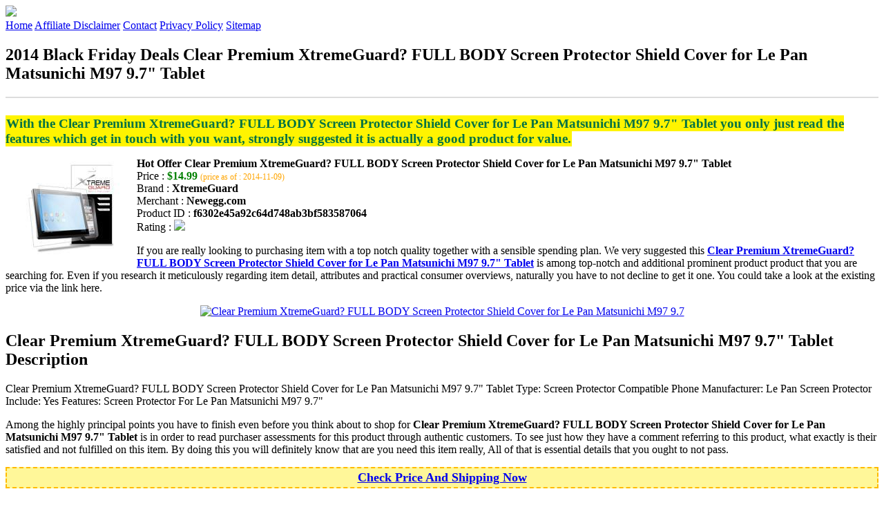

--- FILE ---
content_type: text/html
request_url: http://blackfridaydeal2014.s3-website-us-west-2.amazonaws.com/clear-premium-xtremeguard-full-body-screen-protector-shield-cover-for-le-pan-matsunichi-m97-9-7-tablet.html
body_size: 15103
content:
<!DOCTYPE HTML>
<!--
	Royale: A responsive HTML5 website template by HTML5Templates.com
	Released for free under the Creative Commons Attribution 3.0 license (html5templates.com/license)
	Visit http://html5templates.com for more great templates or follow us on Twitter @HTML5T
-->
<html>
<head>
<title>2014 Black Friday Deals Clear Premium XtremeGuard? FULL BODY Screen Protector Shield Cover for Le Pan Matsunichi M97 9.7" Tablet</title>
<meta http-equiv="content-type" content="text/html; charset=utf-8" />
<meta name="description" content="With the Clear Premium XtremeGuard? FULL BODY Screen Protector Shield Cover for Le Pan Matsunichi M97 9.7 Tablet you only just read the features which get in touch with you want strongly suggested it is actually a good product for value." />
<meta name="keywords" content="Clear Premium XtremeGuard? FULL BODY Screen Protector Shield Cover for Le Pan Matsunichi M97 9.7 Tablet" />
<noscript>
<link rel="stylesheet" href="https://googledrive.com/host/0B_Z3z0fBNIaRSXdnb09YV0xheHM/css/5grid/core.css" />
<link rel="stylesheet" href="https://googledrive.com/host/0B_Z3z0fBNIaRSXdnb09YV0xheHM/css/5grid/core-desktop.css" />
<link rel="stylesheet" href="https://googledrive.com/host/0B_Z3z0fBNIaRSXdnb09YV0xheHM/css/5grid/core-1200px.css" />
<link rel="stylesheet" href="https://googledrive.com/host/0B_Z3z0fBNIaRSXdnb09YV0xheHM/css/5grid/core-noscript.css" />
<link rel="stylesheet" href="https://googledrive.com/host/0B_Z3z0fBNIaRSXdnb09YV0xheHM/css/style.css" />
<link rel="stylesheet" href="https://googledrive.com/host/0B_Z3z0fBNIaRSXdnb09YV0xheHM/css/style-desktop.css" />
</noscript>
<script src="https://googledrive.com/host/0B_Z3z0fBNIaRSXdnb09YV0xheHM/css/5grid/jquery.js"></script>
<script src="https://googledrive.com/host/0B_Z3z0fBNIaRSXdnb09YV0xheHM/css/5grid/init.js?use=mobile,desktop,1000px&amp;mobileUI=1&amp;mobileUI.theme=none"></script>
<!--[if IE 9]><link rel="stylesheet" href="css/style-ie9.css" /><![endif]-->
<script type="text/javascript" src="http://w.sharethis.com/button/buttons.js"></script>
</head>

<body class="two-column">
<div id="header-wrapper">
	<header id="header" class="5grid-layout">
		<div class="row">
			<div class="12u"> 
				<!-- Logo -->
				<a href="#" class="mobileUI-site-name"><img width="225px" src="https://googledrive.com/host/0B6Me2-49D2HmcEFUX0lxelZhZm8/logo-bfd.png"/></a>
				<!-- Nav -->
				<nav class="mobileUI-site-nav"> <a href="./index.html" class="active"><span>Home</span></a> <a href="./affiliate-disclaimer.html"><span>Affiliate Disclaimer</span></a> <a href="./contact.html"><span>Contact</span></a> <a href="./privacy-policy.html"><span>Privacy Policy</span></a> <a href="./sitemap.xml"><span>Sitemap</span></a> </nav>
			</div>
		</div>
	</header>
</div>
<div id="wrapper">
	<div class="5grid-layout">
		<div id="page">
			<div class="row">
				<div class="12u">
					<div class="row">
					<div class="8u">
						<section id="content">
							<h1>2014 Black Friday Deals Clear Premium XtremeGuard? FULL BODY Screen Protector Shield Cover for Le Pan Matsunichi M97 9.7" Tablet</h1>
							<hr style="border: 1px solid #DDD;" />	
							<div id="social_button">
								<span class='st_facebook_hcount' displayText='Facebook'></span>
								<span class='st_twitter_hcount' displayText='Tweet'></span>
								<span class='st_googleplus_hcount' displayText='Google +'></span>
								<span class='st_pinterest_hcount' displayText='Pinterest'></span>
							</div>
							<br/>
							<strong style="font-size:120%;color:#007244;background-color:#fff400;padding:1px;">With the Clear Premium XtremeGuard? FULL BODY Screen Protector Shield Cover for Le Pan Matsunichi M97 9.7" Tablet you only just read the features which get in touch with you want, strongly suggested it is actually a good product for value.</strong>
<p><img align="left" border="0" alt="Clear Premium XtremeGuard? FULL BODY Screen Protector Shield Cover for Le Pan Matsunichi M97 9.7" Tablet" style="max-width:200px; max-height:200px; padding:5px;" src="http://images10.newegg.com/ProductImageCompressAll200/A4S9_1_2014091228096159.jpg"/></p>
<b>Hot Offer Clear Premium XtremeGuard? FULL BODY Screen Protector Shield Cover for Le Pan Matsunichi M97 9.7" Tablet</b><br>
Price : <strong style="color:green;">$14.99</strong> <span style="font-size:12px; color:orange;">(price as of : 2014-11-09)</span><br>
Brand : <strong>XtremeGuard</strong> <br>
Merchant : <strong>Newegg.com</strong> <br>
Product ID : <strong>f6302e45a92c64d748ab3bf583587064</strong> <br>
Rating : <img src="http://i59.tinypic.com/2pys5ld.png"><br>
<p>If you are really looking to purchasing item with a top notch quality together with a sensible spending plan. We very suggested this <a rel="nofollow" href="http://prosperent.com/store/product/407925-12935-0/?k=Clear+Premium+XtremeGuard%3F+FULL+BODY+Screen+Protector+Shield+Cover+for+Le+Pan+Matsunichi+M97+9.7%22+Tablet&m=123875&b=XtremeGuard&p=252478f0ef5cc5514411fdd93b676d83&referrer=http%3A%2F%2Flocalhost%2Fpros11%2F&location=http%3A%2F%2Flocalhost%2Fpros11%2Fgen-ldp-html.php&query=tablets+Screen+Protectors"><strong>Clear Premium XtremeGuard? FULL BODY Screen Protector Shield Cover for Le Pan Matsunichi M97 9.7" Tablet</strong></a> is among top-notch and additional prominent product product that you are searching for. Even if you research it meticulously regarding item detail, attributes and practical consumer overviews, naturally you have to not decline to get it one. You could take a look at the existing price via the link here.</p>
<center><a rel="nofollow" href="http://prosperent.com/store/product/407925-12935-0/?k=Clear+Premium+XtremeGuard%3F+FULL+BODY+Screen+Protector+Shield+Cover+for+Le+Pan+Matsunichi+M97+9.7%22+Tablet&m=123875&b=XtremeGuard&p=252478f0ef5cc5514411fdd93b676d83&referrer=http%3A%2F%2Flocalhost%2Fpros11%2F&location=http%3A%2F%2Flocalhost%2Fpros11%2Fgen-ldp-html.php&query=tablets+Screen+Protectors"><img border="0" alt="Clear Premium XtremeGuard? FULL BODY Screen Protector Shield Cover for Le Pan Matsunichi M97 9.7" Tablet" src="http://i61.tinypic.com/33lzi81.png" /></a></center><!--more-->
<h2>Clear Premium XtremeGuard? FULL BODY Screen Protector Shield Cover for Le Pan Matsunichi M97 9.7" Tablet Description</h2>
<p>Clear Premium XtremeGuard? FULL BODY Screen Protector Shield Cover for Le Pan Matsunichi M97 9.7" Tablet Type: Screen Protector Compatible Phone Manufacturer: Le Pan Screen Protector Include: Yes Features: Screen Protector For Le Pan Matsunichi M97 9.7"</p>
<p></p>
<p>Among the highly principal points you have to finish even before you think about to shop for <strong>Clear Premium XtremeGuard? FULL BODY Screen Protector Shield Cover for Le Pan Matsunichi M97 9.7" Tablet</strong> is in order to read purchaser assessments for this product through authentic customers. To see just how they have a comment referring to this product, what exactly is their satisfied and not fulfilled on this item. By doing this you will definitely know that are you need this item really, All of that is essential details that you ought to not pass.</p>
<p align="center"><div style="border: 2px dashed #ffbb00; margin: 5px 0pt; padding: 3px; background: none repeat scroll 0% 0% #fff799; text-align: center;"><a rel="nofollow" href="http://prosperent.com/store/product/407925-12935-0/?k=Clear+Premium+XtremeGuard%3F+FULL+BODY+Screen+Protector+Shield+Cover+for+Le+Pan+Matsunichi+M97+9.7%22+Tablet&m=123875&b=XtremeGuard&p=252478f0ef5cc5514411fdd93b676d83&referrer=http%3A%2F%2Flocalhost%2Fpros11%2F&location=http%3A%2F%2Flocalhost%2Fpros11%2Fgen-ldp-html.php&query=tablets+Screen+Protectors"><strong style="font-size: 18px">Check Price And Shipping Now</strong></a></div></p>
<p><h3>This Item Available from 1 Store</h3><table style="border:1px solid  #eeeeee">
<tbody>
<tr align="center" style="background-color:#020050">
<td><strong style="color:#fff799">Image</strong></td> 
<td><strong style="color:#fff799">Item</strong></td>
<td><strong style="color:#fff799">Price</strong></td>
<td width="120px"><center><strong style="color:#fff799">Buying Option</strong></center></td>
</tr><tr>
<td style="border-bottom:1px dashed #eeeeee"><center><img style="max-width:90px; max-height:90px; padding:5px;" src="http://images10.newegg.com/ProductImageCompressAll200/A4S9_1_2014091228096159.jpg" /></center></td>
<td style="border-bottom:1px dashed #eeeeee"><strong>Clear Premium XtremeGuard? FULL BODY Screen Protector Shield Cover for Le Pan Matsunichi M97 9.7" Tablet</strong>
<br>Merchant : <strong style="color:orange">Newegg.com</strong></td>
<td style="border-bottom:1px dashed #ebebeb"><b style="color:#007236">$14.99</b></td>
<td width="120px" style="border-bottom:1px dashed #eeeeee"><a rel="nofollow" href="http://prosperent.com/store/product/407925-12935-0/?k=Clear+Premium+XtremeGuard%3F+FULL+BODY+Screen+Protector+Shield+Cover+for+Le+Pan+Matsunichi+M97+9.7%22+Tablet&m=123875&b=XtremeGuard&p=252478f0ef5cc5514411fdd93b676d83&referrer=http%3A%2F%2Flocalhost%2Fpros11%2F&location=http%3A%2F%2Flocalhost%2Fpros11%2Fgen-ldp-html.php" target="_blank"><center><img src="http://i57.tinypic.com/6qvafk.jpg" /></center></a></td>
</tr></tbody></table><span style="font-size:12px; color:orange; padding-left:10px;">price as of : 2014-11-09</span><br></p>

						</section>
					</div>
					<div class="4u">
						<section id="sidebar">
							<h3 style="font-size:18px; color:#c80010;"><u>Looking for Other Items Here</u></h3><ul><li><a href="http://blackfridaydeal2014.s3-website-us-west-2.amazonaws.com/tablet-screen-protector-for-new-ipad-and-ipad-2-clear.html">Tablet Screen Protector for New iPad and iPad 2, Clear</a></li><li><a href="http://blackfridaydeal2014.s3-website-us-west-2.amazonaws.com/lcd-screen-protector-for-sony-tablet-s1-pack-of-2.html">LCD Screen Protector for Sony Tablet S1 (Pack of 2)</a></li><li><a href="http://blackfridaydeal2014.s3-website-us-west-2.amazonaws.com/zagg-glass-screen-protector-for-microsoft-surface-pro-3.html">Zagg - Glass Screen Protector For Microsoft Surface Pro 3</a></li><li><a href="http://blackfridaydeal2014.s3-website-us-west-2.amazonaws.com/calans-high-transparency-screen-protector-for-asus-vivo-tab-smart-me400c-10-1-tablet-pc-transparent.html">CALANS High Transparency Screen Protector for Asus Vivo Tab Smart ME400C 10.1" Tablet PC (Transparent)</a></li><li><a href="http://blackfridaydeal2014.s3-website-us-west-2.amazonaws.com/insten-pink-crystal-cover-screen-protector-keyboard-skin-sleeve-case-for-macbook-pro-13-3-1042465.html">Insten Pink Crystal Cover + Screen Protector + Keyboard Skin + Sleeve Case For Macbook Pro 13.3" 1042465</a></li><li><a href="http://blackfridaydeal2014.s3-website-us-west-2.amazonaws.com/incipio-plex-anti-glare-screen-protector-for-kindle-fire-2-pack-cl-476.html">Incipio PLEX Anti-Glare Screen Protector for Kindle Fire, 2 Pack CL-476</a></li><li><a href="http://blackfridaydeal2014.s3-website-us-west-2.amazonaws.com/clear-premium-xtremeguard-screen-protector-shield-cover-for-archos-arnova-9-g2-tablet.html">Clear Premium XtremeGuard? Screen Protector Shield Cover for Archos Arnova 9 G2 Tablet</a></li><li><a href="http://blackfridaydeal2014.s3-website-us-west-2.amazonaws.com/clear-premium-xtremeguard-screen-protector-shield-cover-for-toshiba-encore-2-wt10-10-tablet.html">Clear Premium XtremeGuard? Screen Protector Shield Cover for Toshiba Encore 2 WT10 10" Tablet</a></li><li><a href="http://blackfridaydeal2014.s3-website-us-west-2.amazonaws.com/clear-premium-xtremeguard-full-body-screen-protector-shield-cover-for-dopo-9-tablet-gs-918.html">Clear Premium XtremeGuard? FULL BODY Screen Protector Shield Cover for DOPO 9" Tablet GS-918</a></li><li><a href="http://blackfridaydeal2014.s3-website-us-west-2.amazonaws.com/screen-protector-for-nokia-lumia-2520.html">Screen Protector for Nokia Lumia 2520</a></li><li><a href="http://blackfridaydeal2014.s3-website-us-west-2.amazonaws.com/dengpin-high-definition-ultra-clear-anti-scratch-screen-protector-film-for-microsoft-surface-pro-3-12-tablet.html">Dengpin High Definition Ultra Clear Anti-Scratch Screen Protector Film for Microsoft Surface Pro 3 12'' Tablet</a></li><li><a href="http://blackfridaydeal2014.s3-website-us-west-2.amazonaws.com/hd-screen-protector-for-samsung-galaxy-tab3-p3200-7-tablet-pc.html">HD Screen Protector for Samsung Galaxy Tab3 P3200 7" Tablet PC</a></li><li><a href="http://blackfridaydeal2014.s3-website-us-west-2.amazonaws.com/hd-crystal-screen-protector-trasparente-per-8-9-amazon-kindle-fire-hd.html">HD Crystal Screen Protector trasparente per 8.9 "Amazon Kindle Fire HD</a></li><li><a href="http://blackfridaydeal2014.s3-website-us-west-2.amazonaws.com/hd-screen-protector-with-cleaning-cloth-for-sony-xperia-z-l36h.html">HD Screen Protector with Cleaning Cloth for Sony Xperia Z L36h</a></li><li><a href="http://blackfridaydeal2014.s3-website-us-west-2.amazonaws.com/lovely-koala-pattern-hard-case-with-3-pack-screen-protectors-for-iphone-55s.html">Lovely Koala Pattern Hard Case with 3-Pack Screen Protectors for iPhone 5/5S</a></li><li><a href="http://blackfridaydeal2014.s3-website-us-west-2.amazonaws.com/calans-anti-glare-matte-screen-protector-for-acer-iconia-a1-810-7-9-tablet-pc-transparent.html">CALANS Anti-glare Matte Screen Protector for ACER Iconia A1-810 7.9" Tablet PC (Transparent)</a></li><li><a href="http://blackfridaydeal2014.s3-website-us-west-2.amazonaws.com/gmyle-2pcs-crystal-clear-screen-protector-shield-for-google-nexus-7-asus-nexus-tablet.html">GMYLE 2pcs Crystal Clear Screen Protector Shield for Google Nexus 7 / Asus Nexus Tablet</a></li><li><a href="http://blackfridaydeal2014.s3-website-us-west-2.amazonaws.com/bin-ben-pattern-general-case-with-pen-and-screen-protector-for-10-googleasusamazon-tablet.html">Bin Ben Pattern General Case with Pen and Screen Protector for 10' Google/Asus/Amazon Tablet</a></li></ul>
						</section>
					</div>					
					</div>
				</div>
			</div>
		</div>
	</div>
</div>
<div class="5grid-layout">
	<div id="copyright">
		<section>
			<p>Copyright &copy; 2014 BLACKFRIDAYDEAL2014.S3-WEBSITE-US-WEST-2.AMAZONAWS.COM | <a href="#">2014 Black Friday Deals Clear Premium XtremeGuard? FULL BODY Screen Protector Shield Cover for Le Pan Matsunichi M97 9.7" Tablet</a></p>
		</section>
	</div>
</div>

<!-- Start of StatCounter Code for Default Guide -->
<script type="text/javascript">
var sc_project=10122552; 
var sc_invisible=1; 
var sc_security="7799eb12"; 
var scJsHost = (("https:" == document.location.protocol) ?
"https://secure." : "http://www.");
document.write("<sc"+"ript type='text/javascript' src='" +
scJsHost+
"statcounter.com/counter/counter.js'></"+"script>");
</script>
<noscript><div class="statcounter"><a title="click tracking"
href="http://statcounter.com/" target="_blank"><img
class="statcounter"
src="http://c.statcounter.com/10122552/0/7799eb12/1/"
alt="click tracking"></a></div></noscript>
<!-- End of StatCounter Code for Default Guide -->

</body>
</html>